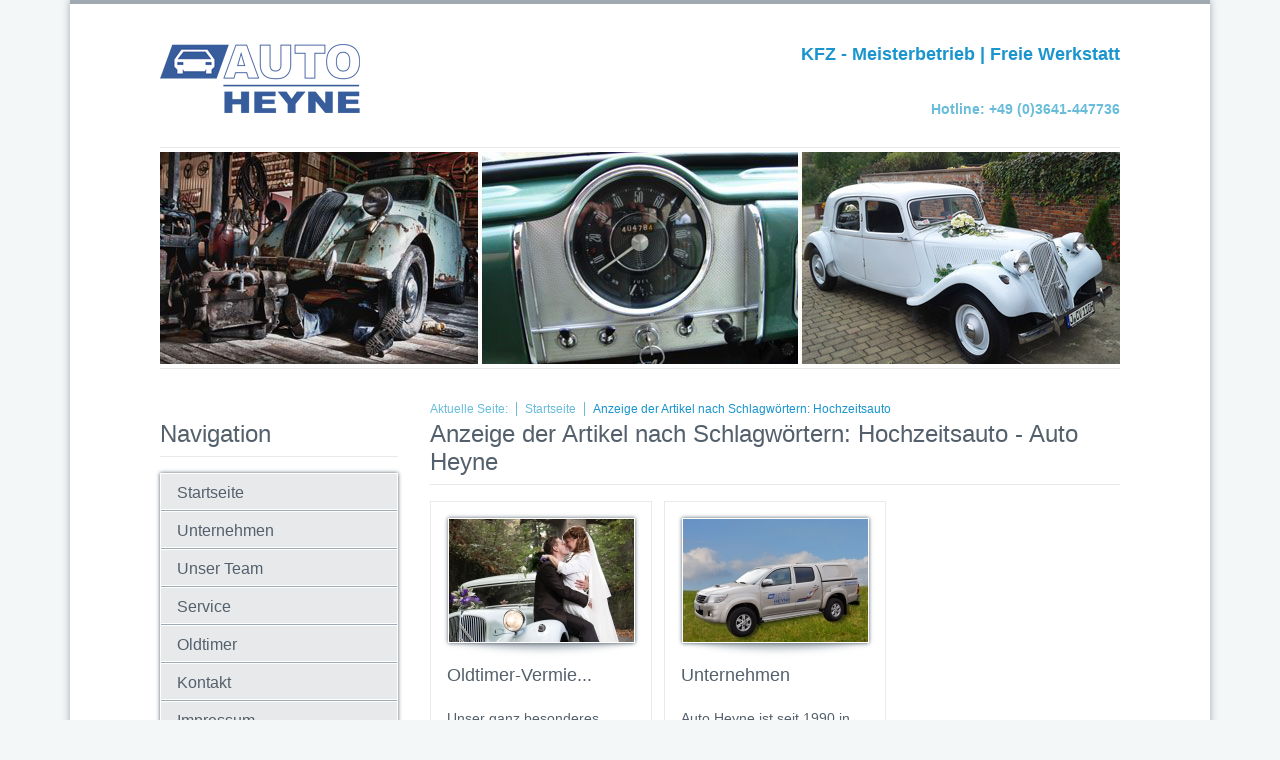

--- FILE ---
content_type: text/html; charset=utf-8
request_url: https://www.autohaus-heyne.de/component/k2/itemlist/tag/Hochzeitsauto.html
body_size: 3781
content:
<!DOCTYPE html>
<html prefix="og: http://ogp.me/ns#">
<head>
  <!--[if lt IE 9]>
    <script src="/templates/fbsc/javascript/html5shiv-printshiv.js"></script>
  <![endif]-->
    <base href="https://www.autohaus-heyne.de/component/k2/itemlist/tag/Hochzeitsauto.html" />
  <meta http-equiv="content-type" content="text/html; charset=utf-8" />
  <meta name="keywords" content="Abgasuntersuchung, Abholservice, Achsvermessung, Autoglaserei, Bringservice, CITROEN Traction Avant, Diagnose, Fahrzeugdiagnose, Getriebeinstandsetzung, Getriebereparatur, Hauptuntersuchung durch Prüforganisationen, Karosseriearbeiten, Karosserieumbauten, Klimareparaturen, Klimaservice, Mietwagen, Mietwagenverleih, Morris Minor Traveler (Woody), Motorinstandsetzungen, Motorreparatur, Oldtimer, Oldtimerinstandsetzung, Oldtimerrestauration, Oldtimerverleih, Oldtimervermietung, Reifendienst, Reifenservice, Reparaturservice, Unfallservice, Werstatttermin, Werstatt-Termin, Hochzeit, Hochzeitsauto, Hochzeitoldtimer" />
  <meta property="og:url" content="https://www.autohaus-heyne.de/component/k2/itemlist/tag/Hochzeitsauto.html" />
  <meta property="og:title" content="Anzeige der Artikel nach Schlagwörtern: Hochzeitsauto - Auto Heyne" />
  <meta property="og:type" content="website" />
  <meta property="og:description" content="Auto Heyne ist seit 1990 in Münchenroda Thüringen tätig. Wir sind spezialisiert auf das Reparieren und Instandsetzen von Motorrädern, PKW und Transportern bis 7,5 t. Ebenso führen wir Reparaturen von Motoren und Getrieben durch. Die Restauration und Instandsetzung von Oldtimern gehört auch seit Jahren zu unserem Spezialgebiet." />
  <meta name="description" content="Auto Heyne ist seit 1990 in Münchenroda Thüringen tätig. Wir sind spezialisiert auf das Reparieren und Instandsetzen von Motorrädern, PKW und Transportern bis 7,5 t. Ebenso führen wir Reparaturen von Motoren und Getrieben durch. Die Restauration und Instandsetzung von Oldtimern gehört auch seit Jahren zu unserem Spezialgebiet." />
  <meta name="generator" content="Joomla! - Open Source Content Management" />
  <title>Anzeige der Artikel nach Schlagwörtern: Hochzeitsauto - Auto Heyne</title>
  <link href="/templates/fbsc/favicon.ico" rel="shortcut icon" type="image/vnd.microsoft.icon" />
  <link rel="stylesheet" href="/plugins/system/cookiehint/css/style.css" type="text/css" media="all"  />
  <link rel="stylesheet" href="/templates/fbsc/css/reset.css" type="text/css" media="all"  />
  <link rel="stylesheet" href="/templates/system/css/system.css" type="text/css" />
  <link rel="stylesheet" href="/templates/fbsc/css/template.css?v=1" type="text/css" media="all"  />
  <link rel="stylesheet" href="/templates/fbsc/css/print.css" type="text/css" media="print"  />
  <style type="text/css">
#redim-cookiehint{bottom: 0px; top: auto !important;}
  </style>
  <script src="/media/system/js/mootools-core.js" type="text/javascript"></script>
  <script src="/media/system/js/core.js" type="text/javascript"></script>
  <script src="//ajax.googleapis.com/ajax/libs/jquery/1.8/jquery.min.js" type="text/javascript"></script>
  <script src="/components/com_k2/js/k2.js?v2.6.8&amp;sitepath=/" type="text/javascript"></script>
  <script src="/media/system/js/mootools-more.js" type="text/javascript"></script>
  <script src="/templates/fbsc/javascript/template.js" type="text/javascript"></script>
  <script type="text/javascript">
jQuery(document).ready(function() {textShorting = function(selector, shortingValue) {
      jQuery(selector).each(function(index) {
        var text = jQuery.trim(jQuery(this).text());
        if(text.length > shortingValue){
          jQuery(this).html(text.substring(0, shortingValue) + '...');
        }
      });};textShorting('.listing1 .headlineShorting', 15);textShorting('.listing1 .textShorting', 80);});
  </script>

  <!--[if IE 8]>
    <link href="/templates/fbsc/css/ie8_patches.css" rel="stylesheet" type="text/css" />
  <![endif]-->
  <!--[if IE 7]>
    <link href="/templates/fbsc/css/ie7_patches.css" rel="stylesheet" type="text/css" />
  <![endif]-->
</head>
<body class="bodyClass">
  <div id="pageMargins">
    <div id="pageContent">
        <header id="header">
                                    <a href="/" id="logo">
                <img src="/images/logos/logo.png" alt="Auto Heyne" />
              </a>
                                      <a href="/" id="logoPrint">
                <img src="/images/logos/logo.png" alt="Auto Heyne" />
              </a>
                                                              <div id="headerTextFirst">KFZ - Meisterbetrieb | Freie Werkstatt</div>
                                      <div id="headerTextSecond">Hotline: +49 (0)3641-447736</div>
                                

<div class="custom headerImage"  >
	<p><img src="/images/headerImages/service.jpg" border="0" alt="" /></p></div>


<div class="custom headerImage"  >
	<p><img src="/images/headerImages/oldtimer.jpg" border="0" alt="" /></p></div>

                  </header>
      <section id="main" class="clearfix">
        <div id="col1">
          					<h3>Navigation</h3>
				<div class="moduletable">
			<div class="moduletableContent">
				<nav id="mainMenu" class="menu">
<ul>
<li class="item-101 current"><a href="/" ><span>Startseite</span></a></li><li class="item-126"><a href="/unternehmen.html" ><span>Unternehmen</span></a></li><li class="item-164"><a href="/unser-team.html" ><span>Unser Team</span></a></li><li class="item-127 parent"><a href="/service.html" ><span>Service</span></a></li><li class="item-136 parent"><a href="/oldtimer.html" ><span>Oldtimer</span></a></li><li class="item-125"><a href="/kontakt.html" ><span>Kontakt</span></a></li><li class="item-124"><a href="/impressum.html" ><span>Impressum</span></a></li></ul>
</nav>			</div>
		</div>
						<h3>Öffnungszeiten</h3>
				<div class="moduletable">
			<div class="moduletableContent">
				

<div class="custom"  >
	<div><h2>Öffnungszeiten</h2>
<p><span style="padding-right: 6px;">Mo - Fr:</span> 08:00 - 18:00<br /><span style="padding-right: 36px;">Sa:</span> 10:00 - 12:00</p></div></div>
			</div>
		</div>
						<h3>Schlagwörter</h3>
				<div class="moduletable">
			<div class="moduletableContent">
				
<div id="k2ModuleBox116" class="k2TagCloudBlock">
			<a href="/component/k2/itemlist/tag/Abgasuntersuchung.html" style="font-size:110%" title="2 Artikel verschlagwortet mit Abgasuntersuchung">
		Abgasuntersuchung	</a>
				<a href="/component/k2/itemlist/tag/Abholservice.html" style="font-size:100%" title="1 Artikel verschlagwortet mit Abholservice">
		Abholservice	</a>
				<a href="/component/k2/itemlist/tag/Achsvermessung.html" style="font-size:100%" title="1 Artikel verschlagwortet mit Achsvermessung">
		Achsvermessung	</a>
				<a href="/component/k2/itemlist/tag/Autoglaserei.html" style="font-size:100%" title="1 Artikel verschlagwortet mit Autoglaserei">
		Autoglaserei	</a>
				<a href="/component/k2/itemlist/tag/Brautauto.html" style="font-size:110%" title="2 Artikel verschlagwortet mit Brautauto">
		Brautauto	</a>
				<a href="/component/k2/itemlist/tag/Bringservice.html" style="font-size:100%" title="1 Artikel verschlagwortet mit Bringservice">
		Bringservice	</a>
				<a href="/component/k2/itemlist/tag/CITROEN Traction Avant.html" style="font-size:120%" title="3 Artikel verschlagwortet mit CITROEN Traction Avant">
		CITROEN Traction Avant	</a>
				<a href="/component/k2/itemlist/tag/Diagnose.html" style="font-size:100%" title="1 Artikel verschlagwortet mit Diagnose">
		Diagnose	</a>
				<a href="/component/k2/itemlist/tag/Fahrzeugdiagnose.html" style="font-size:100%" title="1 Artikel verschlagwortet mit Fahrzeugdiagnose">
		Fahrzeugdiagnose	</a>
				<a href="/component/k2/itemlist/tag/Getriebeinstandsetzung.html" style="font-size:110%" title="2 Artikel verschlagwortet mit Getriebeinstandsetzung">
		Getriebeinstandsetzung	</a>
				<a href="/component/k2/itemlist/tag/Getriebereparatur.html" style="font-size:110%" title="2 Artikel verschlagwortet mit Getriebereparatur">
		Getriebereparatur	</a>
				<a href="/component/k2/itemlist/tag/Hauptuntersuchung durch Prüforganisationen.html" style="font-size:110%" title="2 Artikel verschlagwortet mit Hauptuntersuchung durch Pr&uuml;forganisationen">
		Hauptuntersuchung durch Prüforganisationen	</a>
				<a href="/component/k2/itemlist/tag/Hochzeitsauto.html" style="font-size:110%" title="2 Artikel verschlagwortet mit Hochzeitsauto">
		Hochzeitsauto	</a>
				<a href="/component/k2/itemlist/tag/Hochzeitsfahrten.html" style="font-size:110%" title="2 Artikel verschlagwortet mit Hochzeitsfahrten">
		Hochzeitsfahrten	</a>
				<a href="/component/k2/itemlist/tag/Karosseriearbeiten.html" style="font-size:100%" title="1 Artikel verschlagwortet mit Karosseriearbeiten">
		Karosseriearbeiten	</a>
				<a href="/component/k2/itemlist/tag/Karosserieumbauten.html" style="font-size:100%" title="1 Artikel verschlagwortet mit Karosserieumbauten">
		Karosserieumbauten	</a>
				<a href="/component/k2/itemlist/tag/Klimareparaturen.html" style="font-size:100%" title="1 Artikel verschlagwortet mit Klimareparaturen">
		Klimareparaturen	</a>
				<a href="/component/k2/itemlist/tag/Mietwagen.html" style="font-size:100%" title="1 Artikel verschlagwortet mit Mietwagen">
		Mietwagen	</a>
				<a href="/component/k2/itemlist/tag/Mietwagenverleih.html" style="font-size:100%" title="1 Artikel verschlagwortet mit Mietwagenverleih">
		Mietwagenverleih	</a>
				<a href="/component/k2/itemlist/tag/Morris Minor Traveler (Woody).html" style="font-size:120%" title="3 Artikel verschlagwortet mit Morris Minor Traveler (Woody)">
		Morris Minor Traveler (Woody)	</a>
				<a href="/component/k2/itemlist/tag/Motorinstandsetzungen.html" style="font-size:110%" title="2 Artikel verschlagwortet mit Motorinstandsetzungen">
		Motorinstandsetzungen	</a>
				<a href="/component/k2/itemlist/tag/Motorreparatur.html" style="font-size:110%" title="2 Artikel verschlagwortet mit Motorreparatur">
		Motorreparatur	</a>
				<a href="/component/k2/itemlist/tag/Oldtimerinstandsetzung.html" style="font-size:100%" title="1 Artikel verschlagwortet mit Oldtimerinstandsetzung">
		Oldtimerinstandsetzung	</a>
				<a href="/component/k2/itemlist/tag/Oldtimerrestauration.html" style="font-size:100%" title="1 Artikel verschlagwortet mit Oldtimerrestauration">
		Oldtimerrestauration	</a>
				<a href="/component/k2/itemlist/tag/Oldtimerverleih.html" style="font-size:150%" title="6 Artikel verschlagwortet mit Oldtimerverleih">
		Oldtimerverleih	</a>
				<a href="/component/k2/itemlist/tag/Oldtimervermietung.html" style="font-size:130%" title="4 Artikel verschlagwortet mit Oldtimervermietung">
		Oldtimervermietung	</a>
				<a href="/component/k2/itemlist/tag/Reifendienst.html" style="font-size:100%" title="1 Artikel verschlagwortet mit Reifendienst">
		Reifendienst	</a>
				<a href="/component/k2/itemlist/tag/Reifenservice.html" style="font-size:100%" title="1 Artikel verschlagwortet mit Reifenservice">
		Reifenservice	</a>
				<a href="/component/k2/itemlist/tag/Reparaturservice.html" style="font-size:110%" title="2 Artikel verschlagwortet mit Reparaturservice">
		Reparaturservice	</a>
				<a href="/component/k2/itemlist/tag/Unfallservice.html" style="font-size:100%" title="1 Artikel verschlagwortet mit Unfallservice">
		Unfallservice	</a>
			<div class="clr"></div>
</div>
			</div>
		</div>
	
        </div>
        <article id="col2">
          
<nav class="breadcrumbs">
<ul>
<li><span class="showHere">Aktuelle Seite: </span></li><li><a href="/"><span>Startseite</span></a></li><li><span class="active"><span>Anzeige der Artikel nach Schlagwörtern: Hochzeitsauto</span></span></li></ul>
</nav>

          
<div id="system-message-container">
</div>
          
<h1>Anzeige der Artikel nach Schlagwörtern: Hochzeitsauto - Auto Heyne</h1>
	<div class="listing1">
		<ul>
							<li>
					<article>
													<div class="image">
																	<a href="/oldtimer/oldtimer-vermietung.html" class="verticalCenterImage"><span></span><img src="/media/k2/items/cache/4965657af186b9092c7a96976ffe881c_Generic.jpg" alt="Oldtimer-Vermietung - Unser ganz besonderes Angebot:
Unsere firmeneigenen Oldtimer k&ouml;nnen Sie mieten!" /></a>
															</div>
												<div class="description">
																					<h1><a href="/oldtimer/oldtimer-vermietung.html" class="headlineShorting">Oldtimer-Vermietung</a></h1>
																												<div class="introText textShorting">Unser ganz besonderes Angebot:
Unsere firmeneigenen Oldtimer können Sie mieten!</div>
													</div>
													<a href="/oldtimer/oldtimer-vermietung.html" class="readmore">weiterlesen ...</a>
											</article>
				</li>
							<li>
					<article>
													<div class="image">
																	<a href="/unternehmen.html" class="verticalCenterImage"><span></span><img src="/media/k2/items/cache/e0a70f72bdae9885bfc32d7cd19a26a1_Generic.jpg" alt="Unternehmen - Auto Heyne ist seit 1990 in M&uuml;nchenroda Th&uuml;ringen t&auml;tig. Wir sind spezialisiert auf das Reparieren und Instandsetzen von Motorr&auml;dern, PKW und Transportern bis 7,5 t. Ebenso&nbsp;f&uuml;hren wir Reparaturen von Motoren und Getrieben durch. Die Restauration und Instandsetzung von Oldtimern geh&ouml;rt auch seit Jahren zu unserem Spezialgebiet." /></a>
															</div>
												<div class="description">
																					<h1><a href="/unternehmen.html" class="headlineShorting">Unternehmen</a></h1>
																												<div class="introText textShorting">Auto Heyne ist seit 1990 in Münchenroda Thüringen tätig. Wir sind spezialisiert auf das Reparieren und Instandsetzen von Motorrädern, PKW und Transportern bis 7,5 t. Ebenso führen wir Reparaturen von Motoren und Getrieben durch. Die Restauration und Instandsetzung von Oldtimern gehört auch seit Jahren zu unserem Spezialgebiet.</div>
													</div>
													<a href="/unternehmen.html" class="readmore">weiterlesen ...</a>
											</article>
				</li>
					</ul>
	</div>
	
<!-- JoomlaWorks "K2" (v2.6.8) | Learn more about K2 at http://getk2.org -->


        </article>
      </section>
    </div>
    <footer id="footer">
      

<div class="custom"  >
	<p> Auto Heyne, Münchenroda 8, 07751 Jena, Telefon: +49 (0) 3641-447736, Telefax: +49 (0) 3641-829135, <a href="mailto:info@autohaus-heyne.de">info@autohaus-heyne.de</a> </p></div>

    </footer>
  </div>
  

<div id="redim-cookiehint">
	<div class="cookiecontent">
		Cookies erleichtern die Bereitstellung unserer Dienste. Mit der Nutzung unserer Dienste erklären Sie sich damit einverstanden, dass wir Cookies verwenden.	</div>
	<div class="cookiebuttons">
			<a id="cookiehintsubmit" class="btn">Ok</a>
		

	</div>
	<div class="clr"></div>
</div>	

<script type="text/javascript">
function cookiehintfadeOut(el){
  el.style.opacity = 1;

  (function fade() {
    if ((el.style.opacity -= .1) < 0) {
      el.style.display = "none";
    } else {
      requestAnimationFrame(fade);
    }
  })();
}  
	
window.addEventListener('load',	
	function () {
		document.getElementById('cookiehintsubmit').addEventListener('click', function () {
			document.cookie = 'reDimCookieHint=1; expires=Wed, 25 Feb 2026 23:59:59 GMT;57';
			cookiehintfadeOut(document.getElementById('redim-cookiehint'));
			//jQuery('#redim-cookiehint').fadeOut();
		},false);
			}
);
</script>	

</body>
</html>


--- FILE ---
content_type: text/css
request_url: https://www.autohaus-heyne.de/templates/fbsc/css/reset.css
body_size: 273
content:
@media all
{
	* {
		margin: 0;
		padding: 0;
	}
	
	html {
		height: 100%;
	}
	
	optin {
		padding-left: 0.4em;
	}
	
	body {
		font-size: 100.01%;
		color: #000;
		background: #fff;
		text-align: left;
	}
	
	fieldset,
	img {
		border:0 solid;
	}
	
	ul,
	ol,
	dl {
		line-height: 1.5em;
		margin: 0 0 1em 1em;
	}
	
	li {
		margin-left: 1.5em;
		line-height: 1.5em;
	}
	
	dt {
		font-weight: bold;
	}
	
	dd {
		margin: 0 0 1em 2em;
	}
	
	blockquote,
	cite {
		margin: 0 0 1em 1.5em;
	}
	
	p {
		line-height: 1.5em;
		margin: 0 0 1em 0;
	}
}

--- FILE ---
content_type: text/css
request_url: https://www.autohaus-heyne.de/templates/fbsc/css/template.css?v=1
body_size: 4782
content:
@media all
{
	.clearfix:after {
		content: ".";
		display: block;
		height: 0;
		clear: both;
		visibility: hidden;
	}

	.clearfix {
		display: block;
	}

	.floatbox {
		overflow: hidden;
	}
	
}

@media screen, projection
{
	
	body,
	html {
		height: 100% !important;
	}
	
	html {
		overflow-y: scroll;
	}
	
	body {
		background-color: #f4f7f8;
		font-family: 'Droid Sans', sans-serif;
		text-align: center;
	}
	
	#header .djslider-loader .slide-desc-text .slide-title,
	#headerTextFirst,
	h1,
	h2,
	h3 {
		font-family: 'Lato', sans-serif;
		font-weight: normal;
	}
	
	#slider .theme-default .nivo-caption,
	button,
	input,
	textarea,
	select {
		font-family: 'Droid Sans', sans-serif;
	}
	
	/**
	* font size
	*/
	body {
		font-size: 87.50%;
	}
	
	h2 {
		font-size: 142.86%;
	}
	
	#col1 > h3,
	#header .djslider-loader .slide-desc-text .slide-title,
	h2.ce,
	.componentheading,
	h1 {
		font-size: 171.43%;
	}
	
	.pagination > ul > li ul > li > a,
	.pagination > ul > li ul > li > span,
	#leftSubMenu > ul > li > a,
	button,
	.contact-form input[type='submit'],
	.listing1 > ul > li .readmore,
	.readmore,
	input[type="button"],
	input[type="submit"],
	#ce_map_container,
	.breadcrumbs,
	input,
	textarea,
	select,
	.contact-form .ce-form .ce-tooltip {
		font-size: 100.00%;
	}
	
	.listing1 h1,
	h3,
	#headerTextFirst {
		font-size: 128.57%;
	}
	
	#footer,
	.breadcrumbs {
		font-size: 85.71%;
	}
	
	#mainMenu > ul > li > a {
		font-size: 114.29%;
	}
	
	
	h2,
	.componentheading,
	h1 {
		padding: 0 0 8px 0;
		margin: 32px 0 16px 0;
		border-bottom: 1px solid #e7e9eb;
	}
	
	h2.ce,
	.listing1 h1,
	#system-message-container + h1,
	.componentheading:first-child,
	h1:first-child {
		margin-top: 0;
	}
	
	h3 {
		padding: 0;
		margin: 0 0 8px 0;
	}
	
	a {
		text-decoration: none;
	}
	
	.listing1 .image a,
	.pagination > ul > li ul > li.pagination-prev > .pagenav:hover,
	.pagination > ul > li ul > li.pagination-next > .pagenav:hover,
	.pagination > ul > li ul > li > a,
	.pagination > ul > li ul > li > span,
	button:focus,
	button:hover,
	button:active,
	.contact-form input[type='submit']:focus,
	.contact-form input[type='submit']:hover,
	.contact-form input[type='submit']:active,
	#mainMenu a,
	button:hover,
	.contact-form input[type='submit']:hover,
	.listing1 > ul > li:hover .readmore,
	.readmore:hover,
	button,
	.contact-form input[type='submit'],
	.readmore,
	h1 a,
	h2 a,
	h3 a,
	a:focus,
	a:hover,
	a:active {
		text-decoration: none;
	}
	
	#header .djslider-loader .slide-desc-text,
	#header .djslider-loader .slide-desc-text .slide-title,
	body,
	#mainMenu a,
	.listing1 h1,
	.listing1 h1 > a,
	h1,
	h2,
	h3,
	h1 a,
	h2 a,
	h3 a {
		color: #54606b;
	}
	
	.breadcrumbs > ul > li > span,
	#headerTextFirst,
	a {
		color: #1b95cd;
	}
	
	.breadcrumbs > ul > li > a,
	.breadcrumbs > ul > li:first-child > span,
	#headerTextSecond {
		color: #69bddb;
	}
	
	.breadcrumbs > ul > li > a:focus,
	.breadcrumbs > ul > li > a:hover,
	.breadcrumbs > ul > li > a:active,
	a:focus,
	a:hover,
	a:active {
		color: #f29400;
	}
	
	.pagination > ul > li ul > li.pagination-prev > .pagenav:hover,
	.pagination > ul > li ul > li.pagination-next > .pagenav:hover,
	.pagination > ul > li ul > li > a,
	.pagination > ul > li ul > li > span,
	button,
	.contact-form input[type='submit'],
	.listing1 > ul > li .readmore,
	.readmore,
	.readmore:hover,
	#footer {
		color: #fff;
	}
	
	table.dataTable {
		width: 100%;
		border-collapse: collapse;
		border-bottom: 1px solid #fff;
	}
	
	table.dataTable > tbody > tr > td {
		width: 50%;
		border-top: 1px solid #fff;
		padding: 8px 16px 8px 16px;
		vertical-align: top;
		background-color: #E7E9EB;
	}
	
	table.dataTable > tbody > tr:hover > td {
		background-color: #B4DEED;
	}
	
	.verticalCenterImage {
		display: table-cell;
		vertical-align: middle;
	}
	
	.verticalCenterImage * {
		vertical-align: middle;
	}
	
	.verticalCenterImage span {
		display: inline-block;
		height: 100%;
		width: 1px;
		margin-left: -1px;
	}
	
	.breadcrumbs > ul,
	.listing1 > ul,
	#mainMenu ul {
		margin: 0;
		padding: 0;
		list-style: none;
	}
	
	.breadcrumbs > ul > li,
	.listing1 > ul > li,
	#mainMenu li {
		margin: 0;
		padding: 0;
	}
	
	iframe {
		border: none;
	}
	
	address {
		font-style: normal;
	}
	
	/**
	* overflow
	*/
	.contact-form,
	.listing1 .image div,
	.listing1 .image a,
	.listing1,
	.contact-form dl > dt[class="displayNone"] + dd,
	.contact-form dl > dt,
	.contact-form fieldset,
	iframe.iFrameScrollNone {
		overflow: hidden;
	}
	
	#pageMargins {
		text-align: left;
		margin: 0 auto;
		position: relative !important;
		width: 1140px;
		background-color: #fff;
		margin: 0 auto 64px auto;
		border-top: 4px solid #9ea9b1;
		
		-webkit-box-shadow: 0px 0px 8px 0px #9ea9b1;
		box-shadow: 0px 0px 8px 0px #9ea9b1; 
	}
	
	#pageContent {
		padding: 0 90px 90px 90px;
	}
	
	#header {
		position: relative;
		width: 100%;
		height: 365px;
	}
	
	.frontPage #header {
		height: 582px;
	}
	
	#header .custom p {
		margin-bottom: 0;
		line-height: normal;
		margin-bottom: -3px;
	}
	
	#headerTextSecond,
	#logo,
	#headerTextFirst {
		position: absolute;
	}
	
	#logo {
		display: block;
		width: 200px;
		height: 69px;
		left: 0;
	}
	
	#logo,
	#headerTextFirst {
		top: 40px;
	}
	
	#headerTextSecond {
		top: 97px;
	}
	
	#headerTextSecond,
	#headerTextFirst {
		right: 0;
		font-weight: bold;
	}
	
	
	.breadcrumbs {
		margin-bottom: 2px;
		overflow: hidden;
	}
	
	.breadcrumbs > ul > li > span,
	.breadcrumbs > ul > li > a {
		border-left: 1px solid #69bddb;
		padding: 0 8px;
	}
	
	.breadcrumbs > ul > li:first-child > span,
	.breadcrumbs > ul > li:first-child > a {
		border-left: none;
		padding-left: 0;
	}
	
	.breadcrumbs > ul > li,
	.listing1 > ul > li {
		float: left;
	}
	
	.pagination > ul > li ul > li.pagination-prev > span.pagenav,
	.pagination > ul > li ul > li.pagination-next > span.pagenav,
	.pagination > ul > li ul > li.pagination-start,
	.pagination > ul > li ul > li.pagination-end,
	span.siteRoot,
	.contact-form .ce-form img.calendar,
	.contact-form .ce-form div[style="display:none"] + br,
	.contact-form .ce-form select + br,
	.contact-form .ce-form textarea + br,
	.contact-form .ce-form input + br,
	#letteringPrint,
	#logoPrint,
	.displayNone {
		display: none;
	}
	
	.displayNone {
		display: none !important;
	}
	
	#col1 .moduletable > .moduletableContent > div,
	.tip-wrap,
	#ce_map_container,
	.itemImage,
	#mainMenu > ul > li > a,
	.listing1 > ul > li:hover > article {
		background-color: #e7e9eb;
	}
	
	.pagination > ul > li ul > li > a,
	.readmore,
	button,
	.contact-form input[type='submit'] {
		background: #82c5e4; /* Old browsers */
		background: url([data-uri]);
		background: -moz-linear-gradient(top,  #82c5e4 0%, #6bbade 29%, #3ea5d5 75%, #299cd0 100%); /* FF3.6+ */
		background: -webkit-gradient(linear, left top, left bottom, color-stop(0%,#82c5e4), color-stop(29%,#6bbade), color-stop(75%,#3ea5d5), color-stop(100%,#299cd0)); /* Chrome,Safari4+ */
		background: -webkit-linear-gradient(top,  #82c5e4 0%,#6bbade 29%,#3ea5d5 75%,#299cd0 100%); /* Chrome10+,Safari5.1+ */
		background: -o-linear-gradient(top,  #82c5e4 0%,#6bbade 29%,#3ea5d5 75%,#299cd0 100%); /* Opera 11.10+ */
		background: -ms-linear-gradient(top,  #82c5e4 0%,#6bbade 29%,#3ea5d5 75%,#299cd0 100%); /* IE10+ */
		background: linear-gradient(to bottom,  #82c5e4 0%,#6bbade 29%,#3ea5d5 75%,#299cd0 100%); /* W3C */
	}
	
	.pagination > ul > li ul > li > a:hover,
	.pagination > ul > li ul > li > span,
	.listing1 > ul > li:hover .readmore,
	.readmore:hover,
	button:hover,
	.contact-form input[type='submit']:hover {
		background: #ffc773; /* Old browsers */
		background: url([data-uri]);
		background: -moz-linear-gradient(top,  #ffc773 0%, #ffbd59 29%, #ffa927 75%, #ff9f10 100%); /* FF3.6+ */
		background: -webkit-gradient(linear, left top, left bottom, color-stop(0%,#ffc773), color-stop(29%,#ffbd59), color-stop(75%,#ffa927), color-stop(100%,#ff9f10)); /* Chrome,Safari4+ */
		background: -webkit-linear-gradient(top,  #ffc773 0%,#ffbd59 29%,#ffa927 75%,#ff9f10 100%); /* Chrome10+,Safari5.1+ */
		background: -o-linear-gradient(top,  #ffc773 0%,#ffbd59 29%,#ffa927 75%,#ff9f10 100%); /* Opera 11.10+ */
		background: -ms-linear-gradient(top,  #ffc773 0%,#ffbd59 29%,#ffa927 75%,#ff9f10 100%); /* IE10+ */
		background: linear-gradient(to bottom,  #ffc773 0%,#ffbd59 29%,#ffa927 75%,#ff9f10 100%); /* W3C */
	}
	
	#mainMenu > ul > li.active > a,
	#mainMenu > ul > li:hover > a {
		background-color: #a8d3e3;
	}
	
	#mainMenu > ul > li > ul > li.active > a,
	#mainMenu > ul > li > ul > li:hover > a {
		background-color: #b4deed;
	}
	
	div.sigplus-gallery ul > li > a,
	.tip-wrap,
	#ce_map_container > #ce_map_canvas > div,
	.itemImage > .itemImageContent > img,
	.listing1 .image div,
	.listing1 .image a,
	.pagination > ul > li ul > li > span,
	.pagination > ul > li ul > li > a,
	button,
	.contact-form input[type='submit'],
	.readmore {
		border: 1px solid #fff;
	}
	
	button,
	.contact-form input[type='submit'],
	.readmore {
		padding: 3px 11px 4px 11px;
	}
	
	.pagination > ul > li ul > li > a,
	.pagination > ul > li ul > li > span,
	button,
	.contact-form input[type='submit'],
	.readmore,
	div.sigplus-gallery ul > li > a,
	.tip-wrap,
	#ce_map_container > #ce_map_canvas > div,
	.itemImage > .itemImageContent > img,
	.listing1 .image a,
	.listing1 .image div,
	#col1 .moduletable > .moduletableContent {
		-webkit-box-shadow: 0px 0px 4px 0px #54606b;
		box-shadow: 0px 0px 4px 0px #54606b;
	}
	
	.pagination > ul > li ul > li > a,
	.pagination > ul > li ul > li > span,
	button,
	.contact-form input[type='submit'],
	.listing1 > ul > li .readmore,
	.readmore {
		text-shadow: 0 1px 1px #54606b;
	}
	
	#header .headerImage,
	#header .djslider-loader {
		position: absolute;
		top: 143px;
		left: 0;
		z-index: 80;
		border-top: 1px solid #e7e9eb;
		border-bottom: 1px solid #e7e9eb;
		padding: 4px 0 !important;
	}
	
	#header .djslider-loader .slide-desc-text .slide-title {
		margin-bottom: 32px !important;
		line-height: normal;
	}
	
	#header .djslider-loader .slide-desc-bg {
		height: 430px;
		position: absolute;
		width: 238px;
	}
	
	#header .djslider-loader .slide-desc {
		height: 430px;
		width: 238px;
		top: 0;
	}
	
	#header .djslider-loader .slide-desc-bg {
		background: none repeat scroll 0 0 #FFFFFF;
		opacity: 0.8;
	}
	
	#header .djslider-loader .slide-desc-text {
		padding: 64px 32px 32px 32px;
	}
	
	#header .djslider-loader .slide-text {
		margin-bottom: 32px;
	}
	
	#header .djslider-loader .prev-button,
	#header .djslider-loader .next-button {
		top: 168px;
	}
	
	#header .djslider-loader .prev-button {
		left: -34px;
	}
	
	#header .djslider-loader .next-button {
		right: -34px;
	}
	
	#main {
		margin: 0 auto;
		padding: 32px 0 32px 0;
		position: relative;
	}
	
	.frontPage #main {
		padding-top: 32px;
	}
	
	
	#main > #col1 {
		width: 238px;
		float: left;
	}
	
	#main > #col2 {
		width: 690px;
		margin-left: 270px;
	}
	
	#main > #col2.noneCol1 {
		width: auto;
		margin-left: 0;
	}
	
	#footer {
		position: relative;
		text-align: center;
		width: 100%;
		border-top: 1px solid #e7e9eb;
		padding: 4px 0;
	}
	
	#footer > div {
		background-color: #393a3c;
		padding: 16px 16px 16px 16px;
		text-align: center;
	}
	
	#footer > div > p {
		margin-bottom: 0;
	}
	
	.contact-form {
		margin: 0;
		padding: 0;
	}
	
	.contact-form dl > dt,
	.contact-form dl > dd,
	.contact-form dl {
		margin: 0;
		padding: 0;
	}
	
	.contact-form legend {
		background: transparent;
		border: 0;
	}
	
	.contact-form label {
		cursor: pointer;
		padding-bottom: 4px;
		display: block;
		font-weight: bold;
	}
	
	.contact-form dl > dt[class="displayNone"] + dd,
	.contact-form dl > dt {
		display: block;
		margin: 1em 0 0 0;
		font-weight: normal;
		position: relative;
	}
	
	.contact-form dl > dt[class="displayNone"]:first-child + dd,
	.contact-form dl > dt:first-child {
		margin-top: 0;
	}
	
	.contact-form select,
	.contact-form input[type='text'],
	.contact-form input[type='email'],
	.contact-form input[type='password'],
	.contact-form textarea {
		display: block;
		padding: 0.3em;
		position: relative;
		margin: 0;
	}
	
	.contact-form input[type='email'],
	.contact-form input[type='text'],
	.contact-form input[type='password'],
	.contact-form textarea {
		width: 98.6%;
	}
	
	.contact-form select {
		width: 100%;
	}
	
	.contact-form textarea.invalid,
	.contact-form input.invalid,
	.contact-form input:focus,
	.contact-form select:focus,
	.contact-form textarea:focus,
	.contact-form input:hover,
	.contact-form select:hover,
	.contact-form textarea:hover,
	.contact-form input:active,
	.contact-form select:active,
	.contact-form textarea:active {
		border-color: #ff0000;
	}
	
	.contact-form input[type='checkbox'],
	.contact-form input[type='checkbox']:focus,
	.contact-form input[type='checkbox']:hover,
	.contact-form input[type='checkbox']:active,
	.contact-form input[type='radio'],
	.contact-form input[type='radio']:focus,
	.contact-form input[type='radio']:hover,
	.contact-form input[type='radio']:active{
		border: 0 none;
		box-shadow: none;
	}
	
	button,
	.contact-form input[type='submit'] {
		display: inline-block;
		cursor: pointer;
	}
	
	#recaptcha_response_field {
		display: inline-block;
	}
	
	.contact-form .ce-form .cf-type-daterange input[type="text"],
	.requiredsign,
	.ce-contact-email-copy-container,
	div.ce-cf-container {
		margin-bottom: 1em;
	}
	
	.ce-contact-email-copy-container label {
		display: inline;
	}
	
	.ce-fltwidth-100,
	.ce-fltwidth-99 {
		width: 100%;
	}
	
	.contact-form #ce-cf-container-ce-submit-button {
		margin-left: 2px;
	}
	
	.contact-form .ce-form .cf-type-daterange {
		margin-bottom: 0;
	}
	
	.contact-form .ce-form .ce-tooltip {
		padding-left: 0;
	}
	
	.contact-form #ce-cf-container-ce-submit-button span {
		margin-left: 16px;
	}
	
	.contact-form #ce-cf-container-ce-submit-button span:first-child {
		margin-left: 0;
	}
	
	.contact-form textarea.required,
	.contact-form input.required {
		background-image: url(../images/required_bg.gif) !important;
		background-position: right top !important;
		background-repeat: no-repeat !important;
	}
	
	.pagination.bottom {
		margin: 32px 0 0 0;
	}
	
	.pagination.top {
		margin: 0 0 32px 0;
	}
	
	.pagination ul {
		margin: 0;
		padding: 0;
		list-style: none;
	}
	
	.pagination li {
		margin: 0;
		padding: 0;
	}
	
	.pagination > ul {
		width: 100%;
	}
	
	.pagination > ul > li {
		width: 50%;
		display: inline-block;
		vertical-align: top;
	}
	
	.pagination > ul > li:first-child {
		float: left;
	}
	
	.pagination > ul > li ul {
		float: right;
	}
	
	.pagination > ul > li ul > li {
		float: left;
	}
	
	.pagination > ul > li ul > li > a,
	.pagination > ul > li ul > li > span {
		display: block;
		padding: 4px 12px 4px 12px;
		margin-left: 8px;
	}
	
	.pagination > ul > li ul > li.pagination-prev > .pagenav,
	.pagination > ul > li ul > li.pagination-next > .pagenav {
		display: inline-block;
	}
	
	.pagination > ul > li ul > li.pagination-prev > .pagenav {
		margin-right: 8px;
	}
	
	.pagination > ul > li ul > li.pagination-next > .pagenav {
		margin-left: 16px;
	}
	
	.pagination.detailView > ul > li.pagination-next {
		text-align: right;
	}
	
	#header #slider .sliderContent,
	.listing1 > ul > li > article,
	.contact-form select,
	.contact-form input[type='text'],
	.contact-form input[type='email'],
	.contact-form input[type='password'],
	.contact-form textarea,
	#ce_map_container > #ce_map_canvas {
		border: 1px solid #e7e9eb;
	}
	
	#col1 .moduletable > .moduletableContent {
		background-color: #fff;
		padding: 1px 1px 0 1px;
	}
	
	#col1 .moduletable {
		margin: 0 0 32px 0;
	}
	
	#col1 .moduletable > .moduletableContent > .custom h2 {
		display: none;
	}
	
	#col1 .moduletable > .moduletableContent > .custom {
		overflow: hidden;
	}
	
	#col1 > h3 {
		line-height: normal;
		padding: 0 0 8px 0;
		border-bottom: 1px solid #e7e9eb;
		margin-bottom: 16px;
	}
	
	#col1 > h3:first-child {
		margin-top: 19px;
	}
	
	#mainMenu a {
		display: block;
	}
	
	#mainMenu > ul > li > ul > li,
	#mainMenu > ul > li {
		border-top: 1px solid;
	}
	
	#mainMenu > ul > li {
		border-color: #9ea9b1;
	}
	
	#mainMenu > ul > li > ul > li {
		border-color: #e7e9eb;
	}
	
	#mainMenu > ul > li > ul > li:first-child > a,
	#mainMenu > ul > li > ul > li:first-child,
	#mainMenu > ul > li:first-child > a,
	#mainMenu > ul > li:first-child {
		border-top: none;
	}
	
	
	#col1 .moduletable > .moduletableContent > div,
	#mainMenu > ul > li > ul > li > a,
	#mainMenu > ul > li > a {
		padding: 8px 16px 6px 16px;
	}
	
	#mainMenu > ul > li > ul > li > a,
	#mainMenu > ul > li > a {
		border-top: 1px solid #fff;
		border-bottom: 1px solid #fff;
	}
	
	/**
	* listing categories, subcategories and articles
	*/
	.listing1 > ul {
		width: 100%;
	}
	
	.listing1 h1 {
		margin: 0;
		line-height: normal;
		padding: 6px 16px;
		border-bottom: none;
	}
	
	.listing1 {
		margin: -8px 0 0 -12px;
	}
	
	.moduletable .listing1 {
		margin-bottom: 8px;
	}
	
	.listing1 > ul > li {
		width: 222px;
		height: 380px;
		margin: 8px 0 8px 12px;
	}
	
	.listing1.contacts > ul > li {
		height: 278px;
	}
	
	.listing1.contacts > ul > li:first-child {
		width: 690px;
		height: 592px;
	}
	
	.listing1 .image,
	#col1 .moduletable {
		background-image: url(../images/shadow_listing1_imageGallery.png);
		background-repeat: no-repeat;
		background-position: center bottom;
		padding-bottom: 16px;
	}
	
	.listing1 > ul > li > article {
		height: 378px;
		background-color: #fff;
		position: relative;
	}
	
	.listing1.contacts > ul > li > article {
		height: 276px;
	}
	
	.listing1.contacts > ul > li:first-child > article {
		height: 590px;
	}
	
	.listing1 .image {
		position: relative;
		text-align: center;
		margin: 16px auto 0 auto;
	}
	
	.listing1 .image div,
	.listing1 .image a {
		display: block;
		height: 123px;
		width: 185px;
		margin: 0 auto;
		overflow: hidden;
	}
	
	.listing1.contacts > ul > li:first-child .image div,
	.listing1.contacts > ul > li:first-child .image a {
		width: 658px;
		height: 437px;
	}
	
	.listing1 .description {
		position: relative;
		margin: 157px auto 0 auto;
	}
	
	.listing1 .description p {
		margin-bottom: 0;
	}
	
	.listing1 .description .introText {
		padding: 16px;
	}
	
	.listing1 .image + .description {
		margin-top: 0;
	}
	
	.listing1 .readmore {
		position: absolute;
		bottom: 14px;
		left: 16px;
	}
	
	/**
	 * article detail view
	 */
	
	.itemImage {
		margin: 32px 0;
		text-align: center;
	}
	
	.listing1.contacts > ul > li:first-child .image,
	#ce_map_container > #ce_map_canvas,
	.itemImage > .itemImageContent {
		background-image: url(../images/shadow_itemImage.png);
		background-repeat: no-repeat;
		background-position: center bottom;
		padding-bottom: 22px;
	}
	
	.itemImage > .itemImageContent > img {
		margin-bottom: -4px;
	}
	
	#ce_map_container {
		border: none;
		margin: 32px auto;
		padding: 16px;
	}
	
	#ce_map_container > #ce_map_canvas {
		width: 658px !important;
		background-color: transparent !important;
		height: 356px !important;
	}
	
	#ce_map_container > #ce_map_canvas > div {
		width: 648px !important;
		height: 349px !important;
		top: 4px !important;
		left: 4px !important;
	}
	
	.itemImage {
		padding: 16px;
	}
	
	.tip-wrap {
		padding: 16px;
		text-align: left;
	}
	
	span.load-button,
	#sbox-window {
		background-color: #fff;
		border-radius: 0;
	}
	
	div.sigplus-left.sigplus-clear > *,
	div.sigplus-gallery > ul {
		margin: -8px 0 24px -12px !important;
	}
	
	
	div.sigplus-gallery > ul > li {
		background-image: url(../images/shadow_listing1_imageGallery.png) !important;
		background-repeat: no-repeat !important;
		background-position: center bottom !important;
		padding-bottom: 12px !important;
		margin: 8px 0 8px 12px !important;
	}
	
	div.sigplus-gallery ul > li > a {
		height: 144px;
		overflow: hidden;
		background-image: url(../images/icon_zoom.png);
		background-repeat: no-repeat;
		background-position: center;
		background-color: #fff;
	}
	
	div.sigplus-gallery ul > li:hover > a {
		background-color: #1b95cd !important;
	}
	
	div.sigplus-gallery ul > li:hover > a > img {
		opacity: 0.5;
	}
	
	div.sigplus-gallery ul > li > img,
	div.sigplus-gallery ul > li > a > img {
		margin: 0 !important;
	}
	
	#boxplus .boxplus-thumbs > ul > li > img {
		border-color: #e7e9eb;
	}
	
	#boxplus .boxplus-thumbs > ul > li.boxplus-active > img,
	#boxplus .boxplus-thumbs > ul > li > img:hover {
		border-color: #1b95cd !important;
	}
	
	/**
	* error messages
	*/
	
	#system-message > .error > ul {
		background-position: 12px 6px;
	}
	
	#system-message > dd > ul > li,
	#system-message,
	#system-message ul {
		margin-left: 0;
	}
	
	#system-message {
		margin: 48px 0;
	}
	
	#system-message > dd {
		text-indent: inherit;
	}
	
	#system-message > dd > ul > li {
		padding-left: 38px;
	}
	
	#system-message > dd > ul {
		border: 1px solid #84A7DB;
		color: #0055BB;
		list-style: none outside none;
	}
	#system-message > .message > ul {
		background-color: #C3D2E5;
	}
	#system-message > .error > ul, 
	#system-message > .warning > ul, 
	#system-message > .notice > ul {
		color: #CC0000;
	}
	
	#system-message > .error > ul {
		background-color: #E6C0C0;
		border-color: #DE7A7B;
	}
	
	#system-message > .warning > ul {
		background-color: #E6C8A6;
		border-color: #FFBB00;
	}
	
	#system-message > .notice > ul {
		background-color: #EFE7B8;
		border-color: #F0DC7E;
	}
	
}

--- FILE ---
content_type: text/css
request_url: https://www.autohaus-heyne.de/templates/fbsc/css/print.css
body_size: 794
content:
@media print
{
	body {
		background-color: #fff;
		font-family: Arial, Helvetica, sans-serif;
		text-align: center;
		color: #000;
	}
	
	body {
		font-size: 75.00%;
	}
	
	#headerTextFirst,
	.componentheading,
	h1 {
		font-size: 150.00%;
	}
	
	.listing1 .description > h1,
	h2,
	#storeMenu > ul > li > a {
		font-size: 133.33%;
	}
	
	#headerTextSecond,
	h3 {
		font-size: 116.67%;
	}
	
	.componentheading,
	h1 {
		padding: 32px 0;
	}
	
	#system-message-container + h1,
	.componentheading:first-child,
	h1:first-child {
		padding-top: 0;
	}
	
	h2 {
		padding: 16px 0;
	}
	
	.itemFullText > h2:first-child,
	h1 + h2 {
		padding-top: 0px;
	}
	
	h1 a,
	h2 a,
	h3 a {
		text-decoration: none;
		color: #000;
	}
	
	#footer,
	#pageMargins{
		text-align: left;
	}
	
	#letteringPrint,
	#logoPrint {
		height: 69px;
	}
	
	#headerTextFirst,
	#headerTextSecond,
	#letteringPrint,
	#logoPrint {
		position: absolute;
		top: 0;
	}
	
	#dPrint {
		left: 0;
	}
	
	#headerTextFirst,
	#headerTextSecond,
	#letteringPrint {
		right: 0;
	}
	
	#headerTextSecond {
		top: 57px;
	}
	
	.breadcrumbs,
	#footer,
	#main,
	#pageMargins {
		width: 100%;
	}
	
	address {
		font-style: normal;
		padding-bottom: 32px;
	}
	
	.headerImage,
	#ce_map_container + h1,
	.contact-form,
	.readmore,
	#col1,
	#slider,
	#mainMenu,
	.pagination,
	#logo{
		display: none !important;
	}
	
	#header {
		height: 101px;
		position: relative;
		border-bottom: 1px solid #000;
	}
	
	#logoPrint {
		display: block;
	}
	
	#footer {
		padding-top: 32px;
		border-top: 1px solid #000;
	}
	
	#footer > div > ul > li:first-child {
		font-weight: bold;
	}
	
	#footer > div > ul,
	.listing1 > ul,
	.listing1 > ul > li,
	.breadcrumbs > ul > li,
	.breadcrumbs > ul {
		margin: 0;
		padding: 0;
		list-style: none;
	}
	
	.breadcrumbs {
		height: 20px;
	}
	
	.breadcrumbs > ul > li {
		float: left;
	}
	
	.breadcrumbs > ul > li > a {
		padding: 0 8px;
	}
	
	.breadcrumbs > ul > li:first-child > a {
		padding-left: 0;
	}
	
	#main {
		padding: 32px 0;
		clear: both;
	}
	
	.itemImage {
		padding-bottom: 1em;
		display: block;
		width: 100%;
		text-align: center;
	}
	
	.listing1 > ul > li {
		border-top: 1px solid #000;
		padding: 32px 0;
		overflow: hidden;
	}
	
	.listing1 > ul > li:first-child {
		padding-top: 0;
		border-top: none;
	}
	
	.listing1 > ul > li .image {
		float: left;
		width: 50%;
	}
}